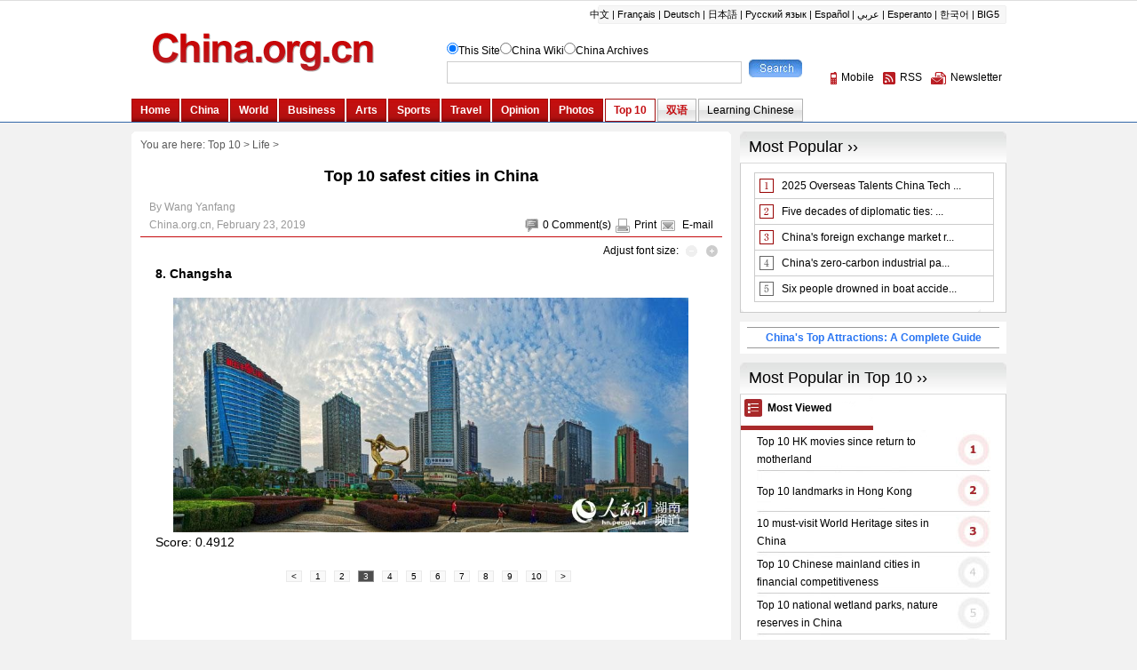

--- FILE ---
content_type: text/html; charset=UTF-8
request_url: http://www.china.org.cn/top10/2019-02/23/content_74493676_3.htm
body_size: 12981
content:
<!DOCTYPE html PUBLIC "-//W3C//DTD XHTML 1.0 Transitional//EN" "http://www.w3.org/TR/xhtml1/DTD/xhtml1-transitional.dtd"><html xmlns="http://www.w3.org/1999/xhtml">
<head>
<meta http-equiv="Content-Type" content="text/html; charset=UTF-8" />
<title>Top 10 safest cities in China - China.org.cn</title>
<meta name="keywords" content="Top 10 safest cities in China">
<META name="filetype" content="0"></META>
<META name="publishedtype" content="1"></META>
<META name="pagetype" content="1"></META>
<META name="catalogs" content=""></META>
<META name="contentid" content="74493676"></META>
<META name="publishdate" content="2019-02-23"></META>
<META name="author" content="王艳芳"></META>
<link href="http://www.china.org.cn/article.css" rel="stylesheet" type="text/css" />
<script language="javascript" src="http://images.china.cn/images1/en/2009home/style.js" type="text/javascript">
</script>

<script language="javascript" type="text/javascript">
<!--
function emThis(){
    var emailSubject;
    var linkUrl;
    var topic;
    var abst;
    
    emailSubject = 'China.org.cn';
    linkUrl = window.location.href;
    topic = document.getElementById('topic').innerHTML.replace(/&amp;/g,'%26').replace(/#/g,'%23');
    abst = document.getElementById('abst').innerHTML.replace(/&amp;/g,'%26').replace(/#/g,'%23');
    
    var et = 'mailto:?subject=' + emailSubject + ':%20' + topic + '&body=' + topic + '%0D%0A' + abst + '%0D%0A%0D%0A' + linkUrl;
    location.href = et;
}
-->
</script>

<style type="text/css">
<!--
#phcnlinkpic { display: none; }
-->
</style>
</head>
<body>
<div id="header"><iframe id="weather" src="http://www.china.org.cn/top10/node_7114650.htm" width="100%" height="138" scrolling="no" marginheight="0" frameborder="0"></iframe></div>

<div class="wrapper" style="margin-top:10px;">
<ul id="tougb">
<li class="n1">
<script type='text/javascript' src="http://www.china.org.cn/gadv-top.js">
</script>
</li>

<li class="n2"><iframe id="chinagb" src="http://www.china.org.cn/node_7084467.htm" width="252" height="90" scrolling="no" marginheight="0" frameborder="0"></iframe></li>
</ul>

<div class="apDiv1">
<div class="modified">&#160;</div>

<div id="submenu">You are here: <a href="http://www.china.org.cn/top10/index.htm" target="_top" class="" >Top 10</a>&nbsp;>&nbsp;<a href="http://www.china.org.cn/top10/node_7104049.htm" target="_top" class="" >Life</a>&nbsp;>&nbsp;
</div>

<h1 id="title">Top 10 safest cities in China
</h1>

<dl id="guild">
<dt>By Wang Yanfang
</dt>

<dd><span><img src="http://images.china.cn/images1/en/2009home/t_15.gif" align="absmiddle" onclick="viewComment();" /><font id="pinglun">0</font> <a href="#" onclick="viewComment();">Comment(s)</a><img src="http://images.china.cn/images1/en/2009home/t_16.gif" align="absmiddle" /><a href="javascript:doPrint();">Print</a><img src="http://images.china.cn/images1/en/2009home/t_17.gif" align="absmiddle" /> <a href="javascript:emThis();">E-mail</a></span> China.org.cn, February 23, 2019
</dd>
</dl>

<div id="adjust">Adjust font size: <a href="javascript:changeFontSize(-1)"><img src="http://images.china.cn/images1/en/2009home/t_18.gif" align="absmiddle" /></a><a href="javascript:changeFontSize(1)"><img src="http://images.china.cn/images1/en/2009home/t_19.gif" align="absmiddle" /></a></div>

<div id="container_txt"><!--enpcontent--><html>
 <head></head>
 <body>
  <p style="margin-bottom: 15px;"><strong>8. Changsha</strong></p>
  <p style="text-align: center"><a href="http://www.china.org.cn/top10/2019-02/23/content_74493676_4.htm"><img src="http://images.china.cn/site1007/2019-02/23/472bd16a-d475-4ad1-929a-61a94405598f.jpg" style="max-width: 100%; width: 580px; height: 263.636px;" data-ratio="-4" classdata="next_page"></a></p>
  <p style="margin-bottom: 15px;">Score: 0.4912</p>
  <div width="100%" id="autopage">
   <center>
    <a href="http://www.china.org.cn/top10/2019-02/23/content_74493676_2.htm">&lt;</a>&nbsp;&nbsp;
    <a href="http://www.china.org.cn/top10/2019-02/23/content_74493676.htm">1</a>&nbsp;&nbsp;
    <a href="http://www.china.org.cn/top10/2019-02/23/content_74493676_2.htm">2</a>&nbsp;&nbsp;
    <span>3</span>&nbsp;&nbsp;
    <a href="http://www.china.org.cn/top10/2019-02/23/content_74493676_4.htm">4</a>&nbsp;&nbsp;
    <a href="http://www.china.org.cn/top10/2019-02/23/content_74493676_5.htm">5</a>&nbsp;&nbsp;
    <a href="http://www.china.org.cn/top10/2019-02/23/content_74493676_6.htm">6</a>&nbsp;&nbsp;
    <a href="http://www.china.org.cn/top10/2019-02/23/content_74493676_7.htm">7</a>&nbsp;&nbsp;
    <a href="http://www.china.org.cn/top10/2019-02/23/content_74493676_8.htm">8</a>&nbsp;&nbsp;
    <a href="http://www.china.org.cn/top10/2019-02/23/content_74493676_9.htm">9</a>&nbsp;&nbsp;
    <a href="http://www.china.org.cn/top10/2019-02/23/content_74493676_10.htm">10</a>&nbsp;&nbsp;
    <a href="http://www.china.org.cn/top10/2019-02/23/content_74493676_4.htm">&gt;</a>&nbsp;&nbsp;
   </center> 
   <br>
   <br>
  </div>
 </body>
</html><!--/enpcontent--><!--enpproperty <articleid>74493676</articleid><date>2019-02-23 09:20:00:0</date><author>By Wang Yanfang</author><title>Top 10 safest cities in China</title><keyword>Top 10 safest cities in China</keyword><subtitle></subtitle><introtitle></introtitle><siteid>1007</siteid><nodeid>7104049</nodeid><nodename>Life</nodename><nodesearchname>Life</nodesearchname><picurl>http://images.china.cn/site1007/2019-02/23/t2_(22X49X570X322)ae60b9f9-9b7a-4b2f-bcc3-d07086a4db7d.jpg</picurl><picbig>http://images.china.cn/site1007/2019-02/23/t2_(22X49X570X322)ae60b9f9-9b7a-4b2f-bcc3-d07086a4db7d.jpg</picbig><picmiddle></picmiddle><picsmall></picsmall><url>http://www.china.org.cn/top10/2019-02/23/content_74493676_3.htm</url><urlpad>null</urlpad><liability>王艳芳</liability><sourcename>China.org.cn</sourcename><abstract>A sense of security amongst a city's residents is regarded as one of the most important factors in determining a city's modern development.</abstract><channel>1</channel>/enpproperty-->
<div style="padding-top:10px;"><em>Follow China.org.cn on <a href="https://twitter.com/chinaorgcn" target="_self" style="color:#336699;"><strong>Twitter</strong></a> and <a href="https://www.facebook.com/chinaorgcn" target="_self" style="color:#336699;"><strong>Facebook</strong></a> to join the conversation.<br><a href="http://app.china.org.cn/" target="_self" style="color:#336699;"><strong>ChinaNews App Download</strong></a></em></div></div>

<div id="share"><img src="http://images.china.cn/images1/en/2009home/t_16.gif" align="absmiddle" /><a href="javascript:doPrint();">Print</a><img src="http://images.china.cn/images1/en/2009home/t_17.gif" align="absmiddle" /> <a href="javascript:emThis();">E-mail</a> 

<script type="text/javascript">
<!--
    var addthis_pub = "ciic";
    var addthis_share = {
        url_transforms: {
            shorten: {
                twitter: 'bitly',
                facebook: 'bitly'
            }
        },
        shorteners: {
            bitly: {}
        }
    }
-->
</script>

 <a href="http://www.addthis.com/bookmark.php?v=20" onmouseover="return addthis_open(this, &#39;&#39;, &#39;[URL]&#39;, &#39;[TITLE]&#39;)" onmouseout="addthis_close()" onclick="return addthis_sendto()"><img src="http://s7.addthis.com/static/btn/lg-share-en.gif" alt="Bookmark and Share" align="absmiddle" style="border:0" /></a> 

<script type="text/javascript" src="http://s7.addthis.com/js/200/addthis_widget.js">
</script>
</div>

<div id="related">
      <h1>Related</h1>
      <ul>
        
      </ul>
    </div>
<div id="comments">
<h1><span><a href="http://forum.china.org.cn/" target="_top">Go to Forum &gt;&gt;</a></span><font id="pinglunbottom">0</font> <a href="#" onclick="viewComment();">Comment(s)</a></h1>

<div id="comment">No comments.</div>

<form name="myform" method="post" action="http://encomments.china.org.cn/comments/do/AddCommentAction"><!--webbot bot="CommentInterface" id="8943836" nodeid="0" datatype="5" --><!--webbot bot="CommentInterface" endspan i-checksum="0" -->
<h2><img src="http://images.china.cn/images1/en/2009home/comments.jpg" onclick="viewComment();" />Add your comments...</h2>

<ul>
<li>User Name <input type="text" name="author" id="author" /> Required</li>

<li><span>Your Comment</span> <textarea name="content" id="content" cols="45" rows="5"></textarea></li>

<li>Enter the words you see:<input name="captcha" id="captcha" type="text" value="" maxlength="4" class="s1" />&#160;&#160;&#160; <a href="javascript:reloadImage(document.getElementById(&#39;jcaptchaimg1&#39;));"><img id="jcaptchaimg1" src="http://encomments.china.org.cn/comments/jcaptcha" width="70" height="30" /></a><br />
 <input onclick="return submitCheckValidate();" type="button" name="s1" id="s1" value="Submit" /> Racist, abusive and off-topic comments may be removed by the moderator.</li>
</ul>
</form>
</div>

<div id="google_left">
<script type="text/javascript">
        <!--
            google_ad_client = "pub-5514510751312305";
            google_ad_width = 468;
            google_ad_height = 60;
            google_ad_format = "468x60_as";
            google_ad_type = "text_image";
            google_ad_channel = "1572096160";
        //-->
        
</script>

 

<script type="text/javascript" src="http://pagead2.googlesyndication.com/pagead/show_ads.js">
</script>
</div>

<div id="more"><span><a href="mailto:yourstories@china.org.cn">Send your stories</a></span><font>Get more from China.org.cn</font><img src="http://images.china.cn/images1/en/2009home/t_4.gif" align="absmiddle" /><a href="http://www.china.org.cn/2009-09/25/content_18603612.htm">Mobile</a><img src="http://images.china.cn/images1/en/2009home/t_5.gif" align="absmiddle" /><a href="http://www.china.org.cn/rss/node_1214384.htm">RSS</a><img src="http://images.china.cn/images1/en/2009home/t_6.gif" align="absmiddle" /><a href="http://newsletter.china.org.cn/maillist/reg.php">Newsletter</a></div>

<div id="phcnlinkpic"><img src=http://images.china.cn/site1007/2019-02/23/t2_(22X49X570X322)ae60b9f9-9b7a-4b2f-bcc3-d07086a4db7d.jpg></div>
</div>

<div id="right"><iframe id="r11" src="http://www.china.org.cn/top10/node_7105510.htm" width="300" height="500" scrolling="no" marginheight="0" frameborder="0"></iframe>
<div id="gb">
<script type="text/javascript">
<!--
google_ad_client = "pub-5514510751312305";
google_ad_width = 250;
google_ad_height = 250;
google_ad_format = "250x250_as";
google_ad_type = "text_image";
google_ad_channel = "1572096160";
//-->
</script>

 

<script type="text/javascript" src="http://pagead2.googlesyndication.com/pagead/show_ads.js">
</script>
</div>
</div>
</div>

<div id="footer"><iframe id="copyright" src="http://www.china.org.cn/node_7072834.htm" width="985" height="260" scrolling="no" marginheight="0" frameborder="0"></iframe>
</div>

<div id="emMsg" style="display:none;">
<ul>
<li id="topic">Top 10 safest cities in China
</li>

<li id="abst">A sense of security amongst a city's residents is regarded as one of the most important factors in determining a city's modern development.
</li>
</ul>
</div>

<div id="webdig_source" style="display:none">China.org.cn
</div>

<div id="webdig_source" style="display:none">China.org.cn
</div>

<div style="display:none">
<script type="text/javascript">
<!--
document.write(unescape("%3Cscript src='http://cl2.webterren.com/webdig.js?z=12' type='text/javascript'%3E%3C/script%3E"));
-->
</script>

 

<script type="text/javascript">
<!--
wd_paramtracker("_wdxid=000000000000000000000000000000000000000000")
-->
</script>
</div>

<script type="text/javascript" src="http://encomments.china.org.cn/html/shtml/js/viewComment.js">
</script>

<script type="text/javascript">
<!--
l_uu_client='zvenglish';
-->
</script>

<script type="text/javascript" src="http://log.china.cn/log.js">
</script>

<script type="text/javascript" defer="defer">
<!--
var count = document.getElementById("pinglun").innerHTML;
document.getElementById("pinglunbottom").innerHTML = count;
-->
</script>

<script type="text/javascript">
<!--
var gaJsHost = (("https:" == document.location.protocol) ? "https://ssl." : "http://www.");
document.write(unescape("%3Cscript src='" + gaJsHost + "google-analytics.com/ga.js' type='text/javascript'%3E%3C/script%3E"));
-->
</script>

<script type="text/javascript">
<!--
try {
var pageTracker = _gat._getTracker("UA-8055411-1");
pageTracker._trackPageview();
} catch(err) {}
-->
</script>

<!--AdForward Begin:-->
<script type="text/javascript" ads-src="http://zgwchim.allyes.com/main/s?user=chinacn|english|rightbottom&amp;db=zgwchim&amp;border=0&amp;local=yes&amp;js=ie" src="http://creatim.allyes.com.cn/td/AllyesDeliver.min.js" charset="utf-8">
</script>

<!--AdForward End-->
</body>
</html>



--- FILE ---
content_type: text/html; charset=UTF-8
request_url: http://www.china.org.cn/paihang_en/rank_china_country_en_3_5.html
body_size: 827
content:
<!DOCTYPE html PUBLIC "-//W3C//DTD XHTML 1.0 Transitional//EN" "http://www.w3.org/TR/xhtml1/DTD/xhtml1-transitional.dtd">
<html xmlns="http://www.w3.org/1999/xhtml">
<head>
<meta http-equiv="Content-Type" content="text/html; charset=utf-8" />
<title>无标题文档</title>
<style type="text/css">
<!--
body {
	margin-left: 0px;
	margin-top: 0px;
	margin-right: 0px;
	margin-bottom: 0px;
}
.a1 {
	font-family: Arial, Helvetica, sans-serif;
	font-size: 12px;
	line-height: 20px;
	color: #000000;
	text-decoration: none;
}
-->
</style>
<script src="rank.js"></script>
<script type="text/javascript">
var xsltnm = "china_country_en_3_5";
var siteid = "www.china.org.cn";
var typeid = "hourdata";
var fileno = 137;
</script>
</head>

<body>
<script>
	load_xml_data();
</script>
</body>
</html>


--- FILE ---
content_type: text/html; charset=utf-8
request_url: https://www.google.com/recaptcha/api2/aframe
body_size: 267
content:
<!DOCTYPE HTML><html><head><meta http-equiv="content-type" content="text/html; charset=UTF-8"></head><body><script nonce="rr7lHKf_rY3KrkRly4QmAg">/** Anti-fraud and anti-abuse applications only. See google.com/recaptcha */ try{var clients={'sodar':'https://pagead2.googlesyndication.com/pagead/sodar?'};window.addEventListener("message",function(a){try{if(a.source===window.parent){var b=JSON.parse(a.data);var c=clients[b['id']];if(c){var d=document.createElement('img');d.src=c+b['params']+'&rc='+(localStorage.getItem("rc::a")?sessionStorage.getItem("rc::b"):"");window.document.body.appendChild(d);sessionStorage.setItem("rc::e",parseInt(sessionStorage.getItem("rc::e")||0)+1);localStorage.setItem("rc::h",'1768758079695');}}}catch(b){}});window.parent.postMessage("_grecaptcha_ready", "*");}catch(b){}</script></body></html>

--- FILE ---
content_type: text/html; charset=utf-8
request_url: https://www.google.com/recaptcha/api2/aframe
body_size: -247
content:
<!DOCTYPE HTML><html><head><meta http-equiv="content-type" content="text/html; charset=UTF-8"></head><body><script nonce="gRAdXG4PT_E47T8D2WHH8Q">/** Anti-fraud and anti-abuse applications only. See google.com/recaptcha */ try{var clients={'sodar':'https://pagead2.googlesyndication.com/pagead/sodar?'};window.addEventListener("message",function(a){try{if(a.source===window.parent){var b=JSON.parse(a.data);var c=clients[b['id']];if(c){var d=document.createElement('img');d.src=c+b['params']+'&rc='+(localStorage.getItem("rc::a")?sessionStorage.getItem("rc::b"):"");window.document.body.appendChild(d);sessionStorage.setItem("rc::e",parseInt(sessionStorage.getItem("rc::e")||0)+1);localStorage.setItem("rc::h",'1768758086281');}}}catch(b){}});window.parent.postMessage("_grecaptcha_ready", "*");}catch(b){}</script></body></html>

--- FILE ---
content_type: application/javascript
request_url: http://www.china.org.cn/gadv-top.js
body_size: 17
content:
document.write();

--- FILE ---
content_type: text/xml
request_url: http://www.china.org.cn/paihang_en/137.xml
body_size: 20058
content:
<?xml version="1.0" encoding="UTF-8" standalone="no"?>
<rankdata_site>
<item>
<article>Top 10 HK movies since return to motherland</article>
<url>http://www.china.org.cn/top10/2022-07/04/content_78304740.htm</url>
<rank>0</rank>
<pv>121</pv>
<channelname>english-top10</channelname>
<picurl>http://images.china.cn/site1007/2022-07/04/t2_(0X34X600X333)48432910-8593-4667-a514-c0ec2eea6aec.jpg</picurl>
<atime>2022-07-05 23:05:01</atime>
</item>
<item>
<article>Top 10 landmarks in Hong Kong</article>
<url>http://www.china.org.cn/top10/2022-06/30/content_78296762.htm</url>
<rank>1</rank>
<pv>23</pv>
<channelname>english-top10</channelname>
<picurl>http://images.china.cn/site1007/2022-06/30/t2_(3X26X600X323)20c38426-173e-437e-a768-273bbab88f15.jpg</picurl>
<atime>2022-07-05 10:05:01</atime>
</item>
<item>
<article>10 must-visit World Heritage sites in China</article>
<url>http://www.china.org.cn/top10/2022-06/18/content_78277957.htm</url>
<rank>2</rank>
<pv>10</pv>
<channelname>english-top10</channelname>
<picurl>http://images.china.cn/site1007/2022-06/18/t2_(102X19X495X314)7668e39c-00b5-40c5-8ec6-1d73215ec075.jpg</picurl>
<atime>2022-07-05 17:05:01</atime>
</item>
<item>
<article>Top 10 Chinese mainland cities in financial competitiveness</article>
<url>http://www.china.org.cn/top10/2022-06/05/content_78253961.htm</url>
<rank>3</rank>
<pv>11</pv>
<channelname>english-top10</channelname>
<picurl>http://images.china.cn/site1007/2022-06/05/t2_(5X89X600X384)84a8f486-a795-42b6-aebf-0ccc01a01e70.jpg</picurl>
<atime>2022-07-05 17:05:01</atime>
</item>
<item>
<article>Top 10 national wetland parks, nature reserves in China</article>
<url>http://www.china.org.cn/top10/2022-06/04/content_78253214.htm</url>
<rank>4</rank>
<pv>2</pv>
<channelname>english-top10</channelname>
<picurl>http://images.china.cn/site1007/2022-06/04/t2_(1X17X599X315)3f4c9472-b09e-4e74-8a3d-6bb80b94671a.jpg</picurl>
<atime>2022-07-05 17:05:01</atime>
</item>
<item>
<article>Top 10 Chinese cities in the latest Global Financial Centers Index</article>
<url>http://www.china.org.cn/top10/2022-04/24/content_78183661.htm</url>
<rank>5</rank>
<pv>1</pv>
<channelname>english-top10</channelname>
<picurl>http://images.china.cn/site1007/2022-04/24/t2_(4X80X600X377)2d6fa120-75fd-4653-993a-5cd833d08b7e.jpeg</picurl>
<atime>2022-07-05 23:05:01</atime>
</item>
<item>
<article>Top 10 ports by cargo throughput in China</article>
<url>http://www.china.org.cn/top10/2022-03/18/content_78115315.htm</url>
<rank>6</rank>
<pv>1</pv>
<channelname>english-top10</channelname>
<picurl>http://images.china.cn/site1007/2022-03/18/t2_(0X33X600X332)e24adb75-7601-4bc3-8fec-652775568743.jpg</picurl>
<atime>2022-07-05 10:05:01</atime>
</item>
<item>
<article>Top 10 sci-tech breakthroughs of China in 2021</article>
<url>http://www.china.org.cn/top10/2022-03/18/content_78116686.htm</url>
<rank>7</rank>
<pv>1</pv>
<channelname>english-top10</channelname>
<picurl>http://images.china.cn/site1007/2022-03/18/t2_(1X40X600X340)a86afd88-771c-48a7-a93a-7bac3e71b964.jpg</picurl>
<atime>2022-07-05 23:05:01</atime>
</item>
<item>
<article>Top 10 international athletes to watch at Beijing 2022</article>
<url>http://www.china.org.cn/top10/2022-01/25/content_78009144.htm</url>
<rank>8</rank>
<pv>1</pv>
<channelname>english-top10</channelname>
<picurl>http://images.china.cn/site1007/2022-01/25/t2_(47X7X319X188)954f9464-229d-4d66-8477-0bde441a71a9.jpg</picurl>
<atime>2022-07-05 08:05:01</atime>
</item>
<item>
<article>Top 10 Beijing Winter Olympics news events of 2021</article>
<url>http://www.china.org.cn/top10/2022-01/19/content_77998577.htm</url>
<rank>9</rank>
<pv>1</pv>
<channelname>english-top10</channelname>
<picurl>http://images.china.cn/site1007/2022-01/19/t2_(8X50X592X341)c61e6b8a-9474-4c02-800d-b572b7730403.jpg</picurl>
<atime>2022-07-05 02:05:02</atime>
</item>
<item>
<article>​Top 10 winter resorts in China</article>
<url>http://www.china.org.cn/top10/2022-01/12/content_77984023.htm</url>
<rank>10</rank>
<pv>3</pv>
<channelname>english-top10</channelname>
<picurl>http://images.china.cn/site1007/2022-01/12/t2_(0X0X600X299)7aa302e6-c2c4-4ec5-bf2a-ade8a15493b0.jpg</picurl>
<atime>2022-07-05 14:05:01</atime>
</item>
<item>
<article>Top 10 Chinese films in 2021</article>
<url>http://www.china.org.cn/top10/2022-01/01/content_77964820.htm</url>
<rank>11</rank>
<pv>15</pv>
<channelname>english-top10</channelname>
<picurl>http://images.china.cn/site1007/2022-01/01/6d10f42e-0692-403d-852f-5b32c5eb692e.jpg</picurl>
<atime>2022-07-05 08:05:01</atime>
</item>
<item>
<article>Top 10 scientific achievements of 2021 in China</article>
<url>http://www.china.org.cn/top10/2021-12/30/content_77961391.htm</url>
<rank>12</rank>
<pv>4</pv>
<channelname>english-top10</channelname>
<picurl>http://images.china.cn/site1007/2021-12/30/t2_(56X18X584X281)0d1fbdc1-bdf8-4613-8e14-12b2d585221f.jpg</picurl>
<atime>2022-07-05 17:05:01</atime>
</item>
<item>
<article>Top 10 Chinese cities for sci-tech innovation</article>
<url>http://www.china.org.cn/top10/2021-11/14/content_77873590.htm</url>
<rank>13</rank>
<pv>2</pv>
<channelname>english-top10</channelname>
<picurl>http://images.china.cn/site1007/2021-11/14/t2_(0X11X600X310)260bcffe-7436-4d43-87da-3f910d77c33d.jpg</picurl>
<atime>2022-07-05 02:05:02</atime>
</item>
<item>
<article>Top Chinese gastronomy cities listed by UNESCO</article>
<url>http://www.china.org.cn/top10/2021-11/13/content_77870285.htm</url>
<rank>14</rank>
<pv>1</pv>
<channelname>english-top10</channelname>
<picurl>http://images.china.cn/site1007/2021-11/13/t2_(0X0X600X336)d36cd4d9-295a-4136-8419-58788f4a0413.jpg</picurl>
<atime>2022-07-05 10:05:01</atime>
</item>
<item>
<article>​Top 10 Chinese cities by consumption in first half of 2021</article>
<url>http://www.china.org.cn/top10/2021-09/02/content_77727900.htm</url>
<rank>15</rank>
<pv>12</pv>
<channelname>english-top10</channelname>
<picurl>http://images.china.cn/site1007/2021-09/02/t2_(0X64X600X363)a352f73a-1826-4cd0-af3d-f2fb865e318a.jpg</picurl>
<atime>2022-07-05 13:05:01</atime>
</item>
<item>
<article>Top 10 pharmaceutical companies in the world by H1 2021 revenue</article>
<url>http://www.china.org.cn/top10/2021-08/26/content_77715076.htm</url>
<rank>16</rank>
<pv>2</pv>
<channelname>english-top10</channelname>
<picurl>http://images.china.cn/site1007/2021-08/26/t2_(0X170X542X440)1b629b10-388b-4ff2-9533-ca28319bdfb8.jpg</picurl>
<atime>2022-07-05 14:05:01</atime>
</item>
<item>
<article>World's top 10 video game companies in 2020</article>
<url>http://www.china.org.cn/top10/2021-04/04/content_77376265.htm</url>
<rank>17</rank>
<pv>1</pv>
<channelname>english-top10</channelname>
<picurl>http://images.china.cn/site1007/2021-04/04/t2_(12X44X600X337)2945f82c-9843-4cce-bff7-0ded1798e856.jpg</picurl>
<atime>2022-07-05 03:05:02</atime>
</item>
<item>
<article>China's top 10 sci-tech triumphs in 2020</article>
<url>http://www.china.org.cn/top10/2021-01/08/content_77092520.htm</url>
<rank>18</rank>
<pv>1</pv>
<channelname>english-top10</channelname>
<picurl>http://images.china.cn/site1007/2021-01/08/t2_(0X18X600X317)2c6514f5-7ce1-4baa-a197-f59b8b46c654.jpg</picurl>
<atime>2022-07-05 16:05:02</atime>
</item>
<item>
<article>​Top 10 Chinese films in 2020</article>
<url>http://www.china.org.cn/top10/2021-01/01/content_77070638.htm</url>
<rank>19</rank>
<pv>1</pv>
<channelname>english-top10</channelname>
<picurl>http://images.china.cn/site1007/2021-01/01/b1758821-0e59-48fc-a1ac-3e1ce51706bf.jpg</picurl>
<atime>2022-07-05 00:05:01</atime>
</item>
<item>
<article>Top 10 Chinese cities by GDP in the first three quarters of 2020</article>
<url>http://www.china.org.cn/top10/2020-11/10/content_76895684.htm</url>
<rank>20</rank>
<pv>1</pv>
<channelname>english-top10</channelname>
<picurl>http://images.china.cn/site1007/2020-11/10/1ada9acb-059d-4f57-a14d-5548ebf95e83.jpg</picurl>
<atime>2022-07-05 21:05:02</atime>
</item>
<item>
<article>Top 10 Forbes Chinese celebrities in 2020</article>
<url>http://www.china.org.cn/top10/2020-09/15/content_76703942.htm</url>
<rank>21</rank>
<pv>16</pv>
<channelname>english-top10</channelname>
<picurl>http://images.china.cn/site1007/2020-09/15/e86d67fc-ae78-4839-ac23-ec7911ed8439.jpg</picurl>
<atime>2022-07-05 22:05:01</atime>
</item>
<item>
<article>Top 10 busiest airports on Chinese mainland, by passenger traffic</article>
<url>http://www.china.org.cn/top10/2020-03/16/content_75821125.htm</url>
<rank>22</rank>
<pv>4</pv>
<channelname>english-top10</channelname>
<picurl>http://images.china.cn/site1007/2020-03/16/d21a41f0-3c91-484a-9c47-2132a7468d8b.jpg</picurl>
<atime>2022-07-05 19:05:01</atime>
</item>
<item>
<article>Top 5 Chinese dramas that became popular overseas in 2019</article>
<url>http://www.china.org.cn/top10/2020-01/12/content_75600123.htm</url>
<rank>23</rank>
<pv>4</pv>
<channelname>english-top10</channelname>
<picurl>http://images.china.cn/site1007/2020-01/12/t2_(0X99X314X255)e090180f-3a37-45bf-8455-c0faa9cff546.jpg</picurl>
<atime>2022-07-05 17:05:01</atime>
</item>
<item>
<article>10 prettiest places in winter in China</article>
<url>http://www.china.org.cn/top10/2020-01/07/content_75585678.htm</url>
<rank>24</rank>
<pv>1</pv>
<channelname>english-top10</channelname>
<picurl>http://images.china.cn/site1007/2020-01/07/t2_(3X60X600X357)f40eab7c-bb3e-4e25-ab77-6461982d68c8.jpg</picurl>
<atime>2022-07-05 08:05:01</atime>
</item>
<item>
<article>Top 10 Chinese buzzwords in 2019</article>
<url>http://www.china.org.cn/top10/2019-12/31/content_75566548.htm</url>
<rank>25</rank>
<pv>2</pv>
<channelname>english-top10</channelname>
<picurl>http://images.china.cn/site1007/2019-12/31/t2_(0X0X600X299)9a49bf50-6b50-4ce4-90f8-e945788b170c.jpg</picurl>
<atime>2022-07-05 18:05:01</atime>
</item>
<item>
<article>Top 10 Douyin (TikTok) food influencers in 2019</article>
<url>http://www.china.org.cn/top10/2019-12/27/content_75551492.htm</url>
<rank>26</rank>
<pv>2</pv>
<channelname>english-top10</channelname>
<picurl>http://images.china.cn/site1007/2019-12/27/t2_(0X70X217X178)dd4dc38b-cedf-4191-be95-99a504efc876.jpg</picurl>
<atime>2022-07-05 19:05:01</atime>
</item>
<item>
<article>Top 10 best-reviewed feature films in 2019</article>
<url>http://www.china.org.cn/top10/2019-11/27/content_75453239.htm</url>
<rank>27</rank>
<pv>2</pv>
<channelname>english-top10</channelname>
<picurl>http://images.china.cn/site1007/2019-11/27/t2_(4X90X308X241)0b456a2e-4a24-402a-a320-988138284a05.jpg</picurl>
<atime>2022-07-05 16:05:02</atime>
</item>
<item>
<article>Top 10 universities in the Chinese mainland 2019</article>
<url>http://www.china.org.cn/top10/2019-04/02/content_74633207.htm</url>
<rank>28</rank>
<pv>4</pv>
<channelname>english-top10</channelname>
<picurl>http://images.china.cn/site1007/2019-04/02/0f53817e-4e64-49ad-8031-28e2d3f3eaeb.jpg</picurl>
<atime>2022-07-05 13:05:01</atime>
</item>
<item>
<article>Top 10 countries with highest rates of mobile wallet usage</article>
<url>http://www.china.org.cn/top10/2019-02/08/content_74433001.htm</url>
<rank>29</rank>
<pv>4</pv>
<channelname>english-top10</channelname>
<picurl>http://images.china.cn/site1007/2019-02/08/t2_(5X50X541X317)3248e009-fe4c-446f-b3f7-87517947accb.jpg</picurl>
<atime>2022-07-05 23:05:01</atime>
</item>
<item>
<article>Top 10 countries with the strongest digital economy</article>
<url>http://www.china.org.cn/top10/2018-11/09/content_70567386.htm</url>
<rank>30</rank>
<pv>3</pv>
<channelname>english-top10</channelname>
<picurl>http://images.china.cn/site1007/2018-11/09/t2_(29X93X565X360)5e4275c2-8413-4530-acf5-5326f2db939e.jpg</picurl>
<atime>2022-07-05 20:05:02</atime>
</item>
<item>
<article>Top 10 most powerful women in business</article>
<url>http://www.china.org.cn/top10/2018-10/14/content_65860531.htm</url>
<rank>31</rank>
<pv>5</pv>
<channelname>english-top10</channelname>
<picurl>http://images.china.cn/site1007/2018-10/14/t2_(109X0X468X179)52d3c4c2-145b-48dc-9421-4ee5873bf367.jpg</picurl>
<atime>2022-07-05 18:05:01</atime>
</item>
<item>
<article>Top 10 cities with most cars in China</article>
<url>http://www.china.org.cn/top10/2018-10/03/content_64416203.htm</url>
<rank>32</rank>
<pv>3</pv>
<channelname>english-top10</channelname>
<picurl>http://images.china.cn/site1007/2018-10/03/t2_(43X57X503X286)74f6a992-617e-4ab9-afc5-09f1c4bff6e4.jpg</picurl>
<atime>2022-07-05 22:05:01</atime>
</item>
<item>
<article>Top 10 most competitive cities in the world</article>
<url>http://www.china.org.cn/top10/2018-07/18/content_57547935.htm</url>
<rank>33</rank>
<pv>1</pv>
<channelname>english-top10</channelname>
<picurl>http://images.china.cn/site1007/2018-07/18/e79f5021-16a8-44c1-9336-ab754e9bf721.jpg</picurl>
<atime>2022-07-05 08:05:01</atime>
</item>
<item>
<article>Top 10 best cities for start-ups</article>
<url>http://www.china.org.cn/top10/2017-07/21/content_41251946.htm</url>
<rank>34</rank>
<pv>1</pv>
<channelname>english-top10</channelname>
<picurl/>
<atime>2022-07-05 08:05:01</atime>
</item>
<item>
<article>Top 10 female Pound-For-Pound boxers</article>
<url>http://www.china.org.cn/top10/2017-06/02/content_40947295.htm</url>
<rank>35</rank>
<pv>3</pv>
<channelname>english-top10</channelname>
<picurl/>
<atime>2022-07-05 06:05:02</atime>
</item>
<item>
<article>Top 10 highest paid Chinese celebrities</article>
<url>http://www.china.org.cn/top10/2017-05/22/content_40862063.htm</url>
<rank>36</rank>
<pv>2</pv>
<channelname>english-top10</channelname>
<picurl>http://images.china.cn/site1007/2017-05/22/6c0b840a24bb1a8c891115.jpg</picurl>
<atime>2022-07-05 14:05:01</atime>
</item>
<item>
<article>Top 10 most admired companies in the world</article>
<url>http://www.china.org.cn/top10/2017-03/16/content_40464175.htm</url>
<rank>37</rank>
<pv>10</pv>
<channelname>english-top10</channelname>
<picurl>http://images.china.cn/site1007/2017-03/16/b8aeed966f0c1a347b112a.jpg</picurl>
<atime>2022-07-05 19:05:01</atime>
</item>
<item>
<article>Top 7 unresolved cases in China</article>
<url>http://www.china.org.cn/top10/2016-09/08/content_39261015.htm</url>
<rank>38</rank>
<pv>2</pv>
<channelname>english-top10</channelname>
<picurl/>
<atime>2022-07-05 21:05:02</atime>
</item>
<item>
<article>Top 10 cleanest cities in China</article>
<url>http://www.china.org.cn/top10/2016-08/15/content_39094463.htm</url>
<rank>39</rank>
<pv>3</pv>
<channelname>english-top10</channelname>
<picurl/>
<atime>2022-07-05 12:05:02</atime>
</item>
<item>
<article>Top 10 countries for visa application of Chinese tourists</article>
<url>http://www.china.org.cn/top10/2016-08/12/content_39046671.htm</url>
<rank>40</rank>
<pv>1</pv>
<channelname>english-top10</channelname>
<picurl/>
<atime>2022-07-05 22:05:01</atime>
</item>
<item>
<article>Top 10 livable Chinese cities</article>
<url>http://www.china.org.cn/top10/2016-07/01/content_38782292.htm</url>
<rank>41</rank>
<pv>1</pv>
<channelname>english-top10</channelname>
<picurl/>
<atime>2022-07-05 09:05:01</atime>
</item>
<item>
<article>Top 10 popular idol bands in China</article>
<url>http://www.china.org.cn/top10/2016-05/30/content_38547711.htm</url>
<rank>42</rank>
<pv>2</pv>
<channelname>english-top10</channelname>
<picurl/>
<atime>2022-07-05 12:05:02</atime>
</item>
<item>
<article>Top 10 countries with a shortage of men</article>
<url>http://www.china.org.cn/top10/2016-05/13/content_38428926.htm</url>
<rank>43</rank>
<pv>15</pv>
<channelname>english-top10</channelname>
<picurl/>
<atime>2022-07-05 22:05:01</atime>
</item>
<item>
<article>Top 10 highest-earning Chinese authors</article>
<url>http://www.china.org.cn/top10/2016-03/31/content_38151453.htm</url>
<rank>44</rank>
<pv>3</pv>
<channelname>english-top10</channelname>
<picurl>http://images.china.cn/site1007/2016-03/31/6c0b840a24bb18670ab517.jpg</picurl>
<atime>2022-07-05 08:05:01</atime>
</item>
<item>
<article>Top 10 most expensive cities in the world</article>
<url>http://www.china.org.cn/top10/2016-03/29/content_38133411.htm</url>
<rank>45</rank>
<pv>1</pv>
<channelname>english-top10</channelname>
<picurl/>
<atime>2022-07-05 21:05:02</atime>
</item>
<item>
<article>Top 10 web celebrities in China</article>
<url>http://www.china.org.cn/top10/2016-03/25/content_38074050.htm</url>
<rank>46</rank>
<pv>2</pv>
<channelname>english-top10</channelname>
<picurl>http://images.china.cn/site1007/2016-03/25/b8aeed966f0c185b418917.jpg</picurl>
<atime>2022-07-05 02:05:02</atime>
</item>
<item>
<article>Top 10 most handsome faces in the world in 2015</article>
<url>http://www.china.org.cn/top10/2016-03/03/content_37907707.htm</url>
<rank>47</rank>
<pv>2</pv>
<channelname>english-top10</channelname>
<picurl>http://images.china.cn/site1007/2016-03/03/b8aeed966f0c1840cc5915.jpg</picurl>
<atime>2022-07-05 12:05:02</atime>
</item>
<item>
<article>Top 5 hospitals for cardiovascular care in Beijing</article>
<url>http://www.china.org.cn/top10/2016-03/02/content_37916840.htm</url>
<rank>48</rank>
<pv>2</pv>
<channelname>english-top10</channelname>
<picurl/>
<atime>2022-07-05 00:05:01</atime>
</item>
<item>
<article>Top 3 hospitals for orthopedics in Beijing</article>
<url>http://www.china.org.cn/top10/2016-03/02/content_37916933.htm</url>
<rank>49</rank>
<pv>1</pv>
<channelname>english-top10</channelname>
<picurl/>
<atime>2022-07-05 19:05:01</atime>
</item>
<item>
<article>Top 3 hospitals for general surgery in Beijing</article>
<url>http://www.china.org.cn/top10/2016-03/02/content_37916935.htm</url>
<rank>50</rank>
<pv>1</pv>
<channelname>english-top10</channelname>
<picurl/>
<atime>2022-07-05 20:05:02</atime>
</item>
<item>
<article>Top 10 most handsome faces in the world in 2015</article>
<url>http://www.china.org.cn/top10/2016-03/01/content_37907707.htm</url>
<rank>51</rank>
<pv>1</pv>
<channelname>english-top10</channelname>
<picurl/>
<atime>2022-07-05 11:05:02</atime>
</item>
<item>
<article>Top 10 industrial robotic companies in the world</article>
<url>http://www.china.org.cn/top10/2015-09/17/content_36613597.htm</url>
<rank>52</rank>
<pv>3</pv>
<channelname>english-top10</channelname>
<picurl>http://images.china.cn/site1007/2015-09/17/b8aeedd12cde1765b96b05.jpg</picurl>
<atime>2022-07-05 22:05:01</atime>
</item>
<item>
<article>Top 10 holiday resorts for millionaires</article>
<url>http://www.china.org.cn/top10/2015-09/02/content_36483061.htm</url>
<rank>53</rank>
<pv>1</pv>
<channelname>english-top10</channelname>
<picurl/>
<atime>2022-07-05 01:05:01</atime>
</item>
<item>
<article>Top 10 super models over 60 years old</article>
<url>http://www.china.org.cn/top10/2015-08/02/content_36047411.htm</url>
<rank>54</rank>
<pv>10</pv>
<channelname>english-top10</channelname>
<picurl/>
<atime>2022-07-05 12:05:02</atime>
</item>
<item>
<article>Top 10 universities in Asia in 2015</article>
<url>http://www.china.org.cn/top10/2015-06/13/content_35798095.htm</url>
<rank>55</rank>
<pv>1</pv>
<channelname>english-top10</channelname>
<picurl/>
<atime>2022-07-05 10:05:01</atime>
</item>
<item>
<article>Top 10 hottest women in the world 2015</article>
<url>http://www.china.org.cn/top10/2015-06/05/content_35740416.htm</url>
<rank>56</rank>
<pv>3</pv>
<channelname>english-top10</channelname>
<picurl>http://images.china.cn/site1007/2015-06/05/7427ea2109fc16da4b6f15.JPG</picurl>
<atime>2022-07-05 20:05:02</atime>
</item>
<item>
<article>Top 10 most attractive Chinese cities for expats</article>
<url>http://www.china.org.cn/top10/2015-06/02/content_35683820.htm</url>
<rank>57</rank>
<pv>1</pv>
<channelname>english-top10</channelname>
<picurl/>
<atime>2022-07-05 13:05:01</atime>
</item>
<item>
<article>Top 10 courier services in China</article>
<url>http://www.china.org.cn/top10/2015-06/01/content_35692016.htm</url>
<rank>58</rank>
<pv>37</pv>
<channelname>english-top10</channelname>
<picurl/>
<atime>2022-07-05 22:05:01</atime>
</item>
<item>
<article>Top 10 luxury villas of China in 2015</article>
<url>http://www.china.org.cn/top10/2015-06/01/content_35706394.htm</url>
<rank>59</rank>
<pv>4</pv>
<channelname>english-top10</channelname>
<picurl/>
<atime>2022-07-05 17:05:01</atime>
</item>
</rankdata_site>


--- FILE ---
content_type: text/xml
request_url: http://www.china.org.cn/paihang_en/3.xml
body_size: 19349
content:
<?xml version="1.0" encoding="UTF-8" standalone="no"?>
<rankdata_site>
<item>
<article>2025 Overseas Talents China Tech Tour visits Beijing</article>
<url>http://www.china.org.cn/2025-05/26/content_117895248.htm</url>
<rank>0</rank>
<pv>3</pv>
<channelname>英文-首页</channelname>
<picurl>//images.china.cn/site1007/2025-05/26/117895248_t2_0X196X332X381_43921cb4-e536-4bb5-af68-607eafbc2614.png</picurl>
<atime>2026-01-17 14:05:02</atime>
</item>
<item>
<article>Five decades of diplomatic ties: China-Europe relations restart with a promising future</article>
<url>http://www.china.org.cn/video/2025-05/09/content_117866513.htm</url>
<rank>1</rank>
<pv>2</pv>
<channelname>英文-首页</channelname>
<picurl>//images.china.cn/site1007/2025-05/09/117866513_t0_84X1X528X334_7fc1d1bc-f398-402d-b440-0eccf97edaa7.jpg</picurl>
<atime>2026-01-17 14:05:02</atime>
</item>
<item>
<article>China's foreign exchange market reports steady operations in Q1</article>
<url>http://www.china.org.cn/business/2025-04/23/content_117838983.htm</url>
<rank>2</rank>
<pv>34</pv>
<channelname>英文-首页</channelname>
<picurl/>
<atime>2026-01-17 22:05:02</atime>
</item>
<item>
<article>China's zero-carbon industrial parks light way to greener future</article>
<url>http://www.china.org.cn/china/2025-04/23/content_117838985.htm</url>
<rank>3</rank>
<pv>16</pv>
<channelname>英文-首页</channelname>
<picurl/>
<atime>2026-01-17 19:05:02</atime>
</item>
<item>
<article>Six people drowned in boat accident in central China</article>
<url>http://www.china.org.cn/china/2025-04/22/content_117836871.htm</url>
<rank>4</rank>
<pv>45</pv>
<channelname>英文-首页</channelname>
<picurl/>
<atime>2026-01-17 22:05:02</atime>
</item>
<item>
<article>China, Vietnam coast guards conduct joint patrol in Beibu Gulf</article>
<url>http://www.china.org.cn/china/2025-04/22/content_117837033.htm</url>
<rank>5</rank>
<pv>44</pv>
<channelname>英文-首页</channelname>
<picurl/>
<atime>2026-01-17 19:05:02</atime>
</item>
<item>
<article>Eight regions report population increases</article>
<url>http://www.china.org.cn/china/2025-04/22/content_117837284.htm</url>
<rank>6</rank>
<pv>43</pv>
<channelname>英文-首页</channelname>
<picurl/>
<atime>2026-01-17 19:05:02</atime>
</item>
<item>
<article>China's Antarctic station powered by new energy</article>
<url>http://www.china.org.cn/china/2025-04/22/content_117837317.htm</url>
<rank>7</rank>
<pv>42</pv>
<channelname>英文-首页</channelname>
<picurl>//images.china.cn/site1007/2025-04/22/117837317_ff4b55ce-fd44-4606-9e3f-8c973e5fceb0.jpg</picurl>
<atime>2026-01-17 19:05:02</atime>
</item>
<item>
<article>China's latest heritage survey highlights modern-era sites, architecture</article>
<url>http://www.china.org.cn/china/2025-04/22/content_117837005.htm</url>
<rank>8</rank>
<pv>40</pv>
<channelname>英文-首页</channelname>
<picurl>//images.china.cn/site1007/2025-04/22/117837005_cf087223-84ba-409b-9348-88aa1555de8c.jpg</picurl>
<atime>2026-01-17 19:05:02</atime>
</item>
<item>
<article>A-shares stabilizing amid trade tensions</article>
<url>http://www.china.org.cn/business/2025-04/22/content_117837274.htm</url>
<rank>9</rank>
<pv>31</pv>
<channelname>英文-首页</channelname>
<picurl>//images.china.cn/site1007/2025-04/22/117837274_t2_29X0X552X430_2469f313-6a74-41f8-b571-2baa328e2553.jpg</picurl>
<atime>2026-01-17 23:05:02</atime>
</item>
<item>
<article>China launches tourism promotion campaign, highlighting inbound travel</article>
<url>http://www.china.org.cn/business/2025-04/22/content_117837109.htm</url>
<rank>10</rank>
<pv>30</pv>
<channelname>英文-首页</channelname>
<picurl/>
<atime>2026-01-17 23:05:02</atime>
</item>
<item>
<article>China's bank wealth management market expands steadily</article>
<url>http://www.china.org.cn/business/2025-04/22/content_117838122.htm</url>
<rank>11</rank>
<pv>28</pv>
<channelname>英文-首页</channelname>
<picurl/>
<atime>2026-01-17 19:05:02</atime>
</item>
<item>
<article>Chinese scientists develop world's smallest untethered terrestrial-aerial micro-robot</article>
<url>http://www.china.org.cn/china/2025-04/22/content_117837208.htm</url>
<rank>12</rank>
<pv>26</pv>
<channelname>英文-首页</channelname>
<picurl>//images.china.cn/site1007/2025-04/22/117837208_4bc2927a-65fa-4a6e-93c7-4d82b1935de0.jpg</picurl>
<atime>2026-01-17 17:05:02</atime>
</item>
<item>
<article>China's 8th batch of aid supplies arrives in quake-hit Myanmar</article>
<url>http://www.china.org.cn/world/2025-04/22/content_117837911.htm</url>
<rank>13</rank>
<pv>25</pv>
<channelname>英文-首页</channelname>
<picurl/>
<atime>2026-01-17 21:05:02</atime>
</item>
<item>
<article>Sanctions imposed on US individuals</article>
<url>http://www.china.org.cn/world/2025-04/22/content_117837309.htm</url>
<rank>14</rank>
<pv>24</pv>
<channelname>英文-首页</channelname>
<picurl/>
<atime>2026-01-17 21:05:02</atime>
</item>
<item>
<article>China, Indonesia hold ministerial talks</article>
<url>http://www.china.org.cn/world/2025-04/22/content_117837558.htm</url>
<rank>15</rank>
<pv>24</pv>
<channelname>英文-首页</channelname>
<picurl/>
<atime>2026-01-17 21:05:02</atime>
</item>
<item>
<article>Flying Tigers exhibition in San Francisco honors US-China wartime friendship</article>
<url>http://www.china.org.cn/world/2025-04/22/content_117837747.htm</url>
<rank>16</rank>
<pv>23</pv>
<channelname>英文-首页</channelname>
<picurl/>
<atime>2026-01-17 21:05:02</atime>
</item>
<item>
<article>Chinese agriculture poised for breakthroughs in new quality productive forces</article>
<url>http://www.china.org.cn/business/2025-04/22/content_117837011.htm</url>
<rank>17</rank>
<pv>23</pv>
<channelname>英文-首页</channelname>
<picurl/>
<atime>2026-01-17 19:05:02</atime>
</item>
<item>
<article>Putin ratifies comprehensive strategic partnership agreement with Iran</article>
<url>http://www.china.org.cn/world/2025-04/22/content_117836869.htm</url>
<rank>18</rank>
<pv>20</pv>
<channelname>英文-首页</channelname>
<picurl/>
<atime>2026-01-17 18:05:02</atime>
</item>
<item>
<article>Israel conducts over 200 strikes in Gaza within days, kills Islamic Jihad member</article>
<url>http://www.china.org.cn/world/2025-04/22/content_117837052.htm</url>
<rank>19</rank>
<pv>19</pv>
<channelname>英文-首页</channelname>
<picurl/>
<atime>2026-01-17 22:05:02</atime>
</item>
<item>
<article>Ukraine to hold peace talks with UK, France, US on Wednesday: Zelensky</article>
<url>http://www.china.org.cn/world/2025-04/22/content_117837045.htm</url>
<rank>20</rank>
<pv>18</pv>
<channelname>英文-首页</channelname>
<picurl/>
<atime>2026-01-17 22:05:02</atime>
</item>
<item>
<article>Chinese, Mozambican hospitals hold remote medical consultation on complex cases</article>
<url>http://www.china.org.cn/world/2025-04/22/content_117837172.htm</url>
<rank>21</rank>
<pv>16</pv>
<channelname>英文-首页</channelname>
<picurl>//images.china.cn/site1007/2025-04/22/117837172_t2_110X0X522X339_72a9849c-16ad-49e5-a0d3-db51663e4697.jpeg</picurl>
<atime>2026-01-17 22:05:02</atime>
</item>
<item>
<article>Iran ready for deal with US if national interests respected: president</article>
<url>http://www.china.org.cn/world/2025-04/22/content_117837044.htm</url>
<rank>22</rank>
<pv>16</pv>
<channelname>英文-首页</channelname>
<picurl/>
<atime>2026-01-17 22:05:02</atime>
</item>
<item>
<article>Beijing introduces measures to boost medical device approvals</article>
<url>http://www.china.org.cn/china/2025-04/22/content_117838066.htm</url>
<rank>23</rank>
<pv>16</pv>
<channelname>英文-首页</channelname>
<picurl/>
<atime>2026-01-17 19:05:02</atime>
</item>
<item>
<article>China prolongs policies to keep job market stable, enhance skills</article>
<url>http://www.china.org.cn/china/2025-04/22/content_117838425.htm</url>
<rank>24</rank>
<pv>12</pv>
<channelname>英文-首页</channelname>
<picurl/>
<atime>2026-01-17 18:05:02</atime>
</item>
<item>
<article>2025 Beijing Book Fair kicks off</article>
<url>http://www.china.org.cn/china/2025-04/22/content_117838079.htm</url>
<rank>25</rank>
<pv>11</pv>
<channelname>英文-首页</channelname>
<picurl/>
<atime>2026-01-17 19:05:02</atime>
</item>
<item>
<article>Yemen's Houthis claim fresh attacks at Israel, US aircraft carriers</article>
<url>http://www.china.org.cn/world/2025-04/22/content_117837051.htm</url>
<rank>26</rank>
<pv>9</pv>
<channelname>英文-首页</channelname>
<picurl/>
<atime>2026-01-17 13:05:02</atime>
</item>
<item>
<article>UNESCO intangible cultural heritage: Guqin</article>
<url>http://www.china.org.cn/arts/2025-04/22/content_117832164.htm</url>
<rank>27</rank>
<pv>3</pv>
<channelname>英文-首页</channelname>
<picurl>//images.china.cn/site1007/2025-04/22/117832164_3b14ba8f-6ed0-46ac-a821-a9da119ecf94.jpg</picurl>
<atime>2026-01-17 23:05:02</atime>
</item>
<item>
<article>Major stock market indices worldwide</article>
<url>http://www.china.org.cn/world/Off_the_Wire/2025-04/22/content_117837397.htm</url>
<rank>28</rank>
<pv>2</pv>
<channelname>英文-首页</channelname>
<picurl/>
<atime>2026-01-17 01:05:02</atime>
</item>
<item>
<article>'Ne Zha 2' signals turning point for Chinese cinema, industry leaders say</article>
<url>http://www.china.org.cn/arts/2025-04/22/content_117838318.htm</url>
<rank>29</rank>
<pv>2</pv>
<channelname>英文-首页</channelname>
<picurl>//images.china.cn/site1007/2025-04/22/117838318_t2_96X35X517X381_c7fc6d2f-86ab-47f3-89a9-114e6acaae6b.jpg</picurl>
<atime>2026-01-17 16:05:02</atime>
</item>
<item>
<article>Cooperations with China continue to drive Malaysia's tech ambitions: experts</article>
<url>http://www.china.org.cn/world/Off_the_Wire/2025-04/22/content_117837778.htm</url>
<rank>30</rank>
<pv>2</pv>
<channelname>英文-首页</channelname>
<picurl/>
<atime>2026-01-17 23:05:02</atime>
</item>
<item>
<article>Renaissance Pleasure Faire held in Irwindale, US</article>
<url>http://www.china.org.cn/photos/2025-04/22/content_117836958.htm</url>
<rank>31</rank>
<pv>1</pv>
<channelname>英文-首页</channelname>
<picurl>//images.china.cn/site1007/2025-04/22/117836958_t2_4X0X583X325_5015b5f3-dbb2-423d-a71b-b98c07a300c3.jpg</picurl>
<atime>2026-01-17 00:05:02</atime>
</item>
<item>
<article>Leeds and Burnley promoted back to Premier League</article>
<url>http://www.china.org.cn/sports/2025-04/22/content_117837894.htm</url>
<rank>32</rank>
<pv>1</pv>
<channelname>英文-首页</channelname>
<picurl/>
<atime>2026-01-17 00:05:02</atime>
</item>
<item>
<article>Title hopes fade as Alonso's Leverkusen future uncertain</article>
<url>http://www.china.org.cn/sports/2025-04/22/content_117837094.htm</url>
<rank>33</rank>
<pv>1</pv>
<channelname>英文-首页</channelname>
<picurl/>
<atime>2026-01-17 05:05:02</atime>
</item>
<item>
<article>UN Chinese Language Day marked in Rwanda</article>
<url>http://www.china.org.cn/arts/2025-04/22/content_117837136.htm</url>
<rank>34</rank>
<pv>1</pv>
<channelname>英文-首页</channelname>
<picurl/>
<atime>2026-01-17 09:05:02</atime>
</item>
<item>
<article>Scenery of Mount Fanjing in Tongren City, China's Guizhou</article>
<url>http://www.china.org.cn/photos/2025-04/22/content_117836903.htm</url>
<rank>35</rank>
<pv>1</pv>
<channelname>英文-首页</channelname>
<picurl>//images.china.cn/site1007/2025-04/22/117836903_t2_0X63X583X391_90c07898-5023-4481-91ac-d901b67150fb.jpg</picurl>
<atime>2026-01-17 16:05:02</atime>
</item>
<item>
<article>Xinhua Headlines: China's zero-carbon industrial parks light way to greener future</article>
<url>http://www.china.org.cn/china/Off_the_Wire/2025-04/22/content_117838314.htm</url>
<rank>36</rank>
<pv>1</pv>
<channelname>英文-首页</channelname>
<picurl/>
<atime>2026-01-17 17:05:02</atime>
</item>
<item>
<article>China announces roster for table tennis worlds</article>
<url>http://www.china.org.cn/sports/2025-04/22/content_117836872.htm</url>
<rank>37</rank>
<pv>1</pv>
<channelname>英文-首页</channelname>
<picurl>//images.china.cn/site1007/2025-04/22/117836872_t2_0X21X559X334_edd03e9b-9a07-43f7-b366-02597a14157f.jpg</picurl>
<atime>2026-01-17 18:05:02</atime>
</item>
<item>
<article>Aerial view of Jade Lake in NW China</article>
<url>http://www.china.org.cn/photos/2025-04/22/content_117836926.htm</url>
<rank>38</rank>
<pv>1</pv>
<channelname>英文-首页</channelname>
<picurl>//images.china.cn/site1007/2025-04/22/117836926_t2_62X0X550X274_83360e22-c3fb-4557-9406-57c284a6aac9.jpg</picurl>
<atime>2026-01-17 19:05:02</atime>
</item>
<item>
<article>Digital technology-based companies thrive in Tianjin</article>
<url>http://www.china.org.cn/photos/2025-04/22/content_117836915.htm</url>
<rank>39</rank>
<pv>1</pv>
<channelname>英文-首页</channelname>
<picurl>//images.china.cn/site1007/2025-04/22/117836915_t2_4X15X600X350_04d5d885-cb02-4979-8618-e5a0ec610daf.jpg</picurl>
<atime>2026-01-17 23:05:02</atime>
</item>
<item>
<article>AI-powered healthcare takes spotlight at medical conference</article>
<url>http://www.china.org.cn/china/2025-04/21/content_117834757.htm</url>
<rank>40</rank>
<pv>47</pv>
<channelname>英文-首页</channelname>
<picurl/>
<atime>2026-01-17 19:05:02</atime>
</item>
<item>
<article>4.6-magnitude earthquake strikes Qinghai</article>
<url>http://www.china.org.cn/china/2025-04/21/content_117835573.htm</url>
<rank>41</rank>
<pv>46</pv>
<channelname>英文-首页</channelname>
<picurl/>
<atime>2026-01-17 19:05:02</atime>
</item>
<item>
<article>PLA expels Philippine vessel from waters near China's Huangyan Dao</article>
<url>http://www.china.org.cn/china/2025-04/21/content_117834761.htm</url>
<rank>42</rank>
<pv>45</pv>
<channelname>英文-首页</channelname>
<picurl>//images.china.cn/site1007/2025-04/21/117834761_9c4b492c-42bf-4f72-b493-80b3add669ea.jpg</picurl>
<atime>2026-01-17 19:05:02</atime>
</item>
<item>
<article>China expected to achieve higher grain output in 2025</article>
<url>http://www.china.org.cn/china/2025-04/21/content_117834759.htm</url>
<rank>43</rank>
<pv>44</pv>
<channelname>英文-首页</channelname>
<picurl>//images.china.cn/site1007/2025-04/21/117834759_35f727c9-8172-4499-a575-30f573fca3ae.jpg</picurl>
<atime>2026-01-17 19:05:02</atime>
</item>
<item>
<article>China champions people-centered, outward-looking human rights approach</article>
<url>http://www.china.org.cn/china/2025-04/21/content_117836020.htm</url>
<rank>44</rank>
<pv>44</pv>
<channelname>英文-首页</channelname>
<picurl>//images.china.cn/site1007/2025-04/21/117836020_369342bd-191f-44d9-8018-b72b4ef909d2.jpg</picurl>
<atime>2026-01-17 19:05:02</atime>
</item>
<item>
<article>China boosts public health with vaccine and immunization progress</article>
<url>http://www.china.org.cn/china/2025-04/21/content_117834758.htm</url>
<rank>45</rank>
<pv>36</pv>
<channelname>英文-首页</channelname>
<picurl>//images.china.cn/site1007/2025-04/21/117834758_4a020166-624d-4474-a90d-0618663f4773.jpg</picurl>
<atime>2026-01-17 17:05:02</atime>
</item>
<item>
<article>First pet terminal set for May opening in Guangzhou</article>
<url>http://www.china.org.cn/china/2025-04/21/content_117835343.htm</url>
<rank>46</rank>
<pv>31</pv>
<channelname>英文-首页</channelname>
<picurl>//images.china.cn/site1007/2025-04/21/117835343_721d6974-b806-49ad-8d0e-e7ee31154dac.jpg</picurl>
<atime>2026-01-17 17:05:02</atime>
</item>
<item>
<article>China embraces next-gen solid-state battery revolution with tech breakthroughs</article>
<url>http://www.china.org.cn/china/2025-04/21/content_117834756.htm</url>
<rank>47</rank>
<pv>29</pv>
<channelname>英文-首页</channelname>
<picurl>//images.china.cn/site1007/2025-04/21/117834756_0015b5c0-59a9-4420-b239-50cd34d29389.jpg</picurl>
<atime>2026-01-17 17:05:02</atime>
</item>
<item>
<article>China accelerates services opening-up, injects more certainty into world</article>
<url>http://www.china.org.cn/business/2025-04/21/content_117836965.htm</url>
<rank>48</rank>
<pv>29</pv>
<channelname>英文-首页</channelname>
<picurl>//images.china.cn/site1007/2025-04/21/117836965_t2_85X0X493X336_df853751-997b-4075-a6f2-59fb724cc1bc.jpg</picurl>
<atime>2026-01-17 23:05:02</atime>
</item>
<item>
<article>China's first 1,000-kW battery-powered locomotives rolled out in Dalian</article>
<url>http://www.china.org.cn/business/2025-04/21/content_117837613.htm</url>
<rank>49</rank>
<pv>29</pv>
<channelname>英文-首页</channelname>
<picurl/>
<atime>2026-01-17 23:05:02</atime>
</item>
<item>
<article>China rolls out guideline on upgrading pilot free trade zones</article>
<url>http://www.china.org.cn/business/2025-04/21/content_117836960.htm</url>
<rank>50</rank>
<pv>29</pv>
<channelname>英文-首页</channelname>
<picurl/>
<atime>2026-01-17 20:05:02</atime>
</item>
<item>
<article>China firmly opposes any deal at expense of its interests: commerce ministry on US tariffs</article>
<url>http://www.china.org.cn/business/2025-04/21/content_117835386.htm</url>
<rank>51</rank>
<pv>29</pv>
<channelname>英文-首页</channelname>
<picurl/>
<atime>2026-01-17 19:05:02</atime>
</item>
<item>
<article>Global photovoltaic power generation capacity to grow 30 pct in 2025</article>
<url>http://www.china.org.cn/business/2025-04/21/content_117836959.htm</url>
<rank>52</rank>
<pv>28</pv>
<channelname>英文-首页</channelname>
<picurl/>
<atime>2026-01-17 23:05:02</atime>
</item>
<item>
<article>Tougher rules over car battery safety</article>
<url>http://www.china.org.cn/business/2025-04/21/content_117835427.htm</url>
<rank>53</rank>
<pv>28</pv>
<channelname>英文-首页</channelname>
<picurl/>
<atime>2026-01-17 19:05:02</atime>
</item>
<item>
<article>Xi sends congratulations to Noboa on re-election as president of Ecuador</article>
<url>http://www.china.org.cn/world/2025-04/21/content_117835565.htm</url>
<rank>54</rank>
<pv>27</pv>
<channelname>英文-首页</channelname>
<picurl/>
<atime>2026-01-17 21:05:02</atime>
</item>
<item>
<article>China's wholesale, retail sectors log strong momentum in Q1</article>
<url>http://www.china.org.cn/business/2025-04/21/content_117835587.htm</url>
<rank>55</rank>
<pv>27</pv>
<channelname>英文-首页</channelname>
<picurl/>
<atime>2026-01-17 19:05:02</atime>
</item>
<item>
<article>China's e-commerce sector reports steady growth in Q1</article>
<url>http://www.china.org.cn/business/2025-04/21/content_117836956.htm</url>
<rank>56</rank>
<pv>27</pv>
<channelname>英文-首页</channelname>
<picurl/>
<atime>2026-01-17 23:05:02</atime>
</item>
<item>
<article>Number of private enterprises in China tops 57M: top market regulator</article>
<url>http://www.china.org.cn/business/2025-04/21/content_117835383.htm</url>
<rank>57</rank>
<pv>27</pv>
<channelname>英文-首页</channelname>
<picurl/>
<atime>2026-01-17 20:05:02</atime>
</item>
<item>
<article>China removes ban on imported calculus bovis in traditional Chinese medicine</article>
<url>http://www.china.org.cn/business/2025-04/21/content_117836962.htm</url>
<rank>58</rank>
<pv>26</pv>
<channelname>英文-首页</channelname>
<picurl/>
<atime>2026-01-17 19:05:02</atime>
</item>
<item>
<article>China's installed power generation capacity up 14.6%</article>
<url>http://www.china.org.cn/business/2025-04/21/content_117834766.htm</url>
<rank>59</rank>
<pv>26</pv>
<channelname>英文-首页</channelname>
<picurl/>
<atime>2026-01-17 20:05:02</atime>
</item>
</rankdata_site>
